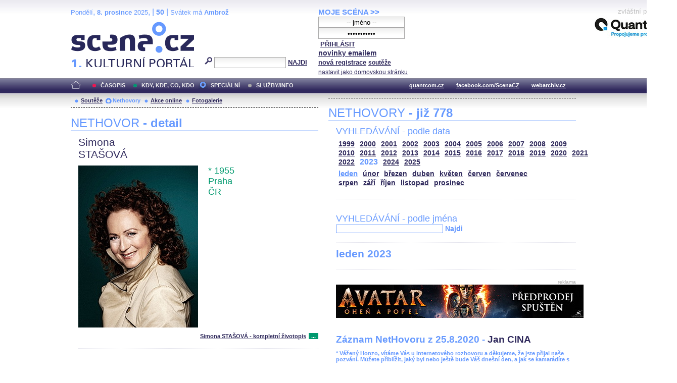

--- FILE ---
content_type: text/html; charset=iso-8859-2
request_url: http://festival.mdb.cz/index.php?page=nethovory&d=3&s_rok=2023&id_n=247&s_mesic=1
body_size: 24860
content:
<!DOCTYPE html PUBLIC "-//W3C//DTD XHTML 1.0 Strict//EN" "http://www.w3.org/TR/xhtml1/DTD/xhtml1-strict.dtd">
<html xmlns="http://www.w3.org/1999/xhtml" xml:lang="cs">

	<head>
		<title>Scena.cz - 1. kulturní portál</title>
		<meta http-equiv="content-type" content="text/html; charset=iso-8859-2">
		<meta http-equiv="Content-language" content="cs">
		<link rel="shortcut icon" href="../images/i/favicon.ico" type="image/gif">	
		<link rel="stylesheet" media="screen" type="text/css" href="../theme/style_3.css"><script async src="//pagead2.googlesyndication.com/pagead/js/adsbygoogle.js"></script>
<script>
(adsbygoogle = window.adsbygoogle || []).push({
google_ad_client: "ca-pub-4856321908965774",
enable_page_level_ads: true
});
</script>

		<script>
  (function(i,s,o,g,r,a,m){i['GoogleAnalyticsObject']=r;i[r]=i[r]||function(){
  (i[r].q=i[r].q||[]).push(arguments)},i[r].l=1*new Date();a=s.createElement(o),
  m=s.getElementsByTagName(o)[0];a.async=1;a.src=g;m.parentNode.insertBefore(a,m)
  })(window,document,'script','//www.google-analytics.com/analytics.js','ga');

  ga('create', 'UA-64651386-1', 'auto');
  ga('send', 'pageview');

</script>
	</head>


<body>
	<div id="main">	
		
		<div id="header">		
			<form action="index.php" method="get" name="main_search" id="main_search">
			<div id="head-ab">
				<span>Pondělí</span>, <span><strong>8. prosince</strong> 2025</span>, | <span class="mesic">50</span> | 
       <span>Svátek má <strong>Ambrož</strong></span><br>				<div id="head-a">
					<h1><a href="index.php">Scéna.cz<span>&nbsp;</span></a></h1>
				</div>
				<div id="head-b">
					<p>
					<input type="hidden" name="filtr" value="0" /><input type="hidden" name="d" value="3" /><input type="hidden" name="s_rok" value="2023"><input type="hidden" name="s_mesic" value="1"><input type="hidden" name="s_cislo" value=""><input type="hidden" name="page" value="search">						
						<img src="../images/lupa.gif" alt="">&nbsp;<input name="search_text" class="search" type="text">&nbsp;<a href="#" class="subscribe" onclick="document.getElementById('main_search').submit()">NAJDI</a>
					</p>
					
				</div>
				<p class="cleaner"></p>
			</div>				
			</form>
			<div id="head-c">

												
				
				 
			</div>
			 <form action="s_login.php" method="post" name="f_login" id="f_login">
			<div id="head-d">			
				<a href="index.php?d=4&page=login" class="h-a">MOJE SCÉNA &gt;&gt;</a><br>
								<input name="sNick" class="sub" type="text" value="-- jméno --" onclick="this.value=''" style="text-align:center"><br />
				<input name="sHeslo" class="sub" type="password" value="-- heslo --" onfocus="this.value=''" style="text-align:center">&nbsp;<a href="#" onclick="document.getElementById('f_login').submit();" class="subscribe">PŘIHLÁSIT</a>
				<input type="submit" style="width:0px;height;0px;visibility: none;" width="0" height="0"/>
												
				<p class="par3">
				<a href="index.php?d=4&page=infom" class="h-a2"><strong>novinky emailem</strong></a> <br />
								<a href="index.php?d=3&page=registrace" class="h-a3"><strong>nová registrace</strong></a>
								<a href="index.php?d=3&page=soutez" class="h-a4"><strong>soutěže</strong></a> <!-- <a href="#" class="h-a4">další služby</a>  --><br>
								<a href="#" class="h-a4" onclick="this.style.behavior = 'url(#default#homepage)'; this.setHomePage('http://www.scena.cz');">nastavit jako domovskou stránku</a><br>
				</p>
			</div>
			</form>
			<p class="cleaner"></p>
		</div>	
	 
		<div class="volny" style="position:relative;top:-140px;left:200px;height:0px;float:right;">
			zvláštní poděkování<br>
			<a href="http://www.quantcom.cz" target="_new">
				<img src="../images/volny_logo_male.jpg" border="0" alt="Quantcom.cz"/>
			</a>
		</div>
	 		
				<div id="menu">				
			<a href="index.php?d=0&o=0&page=" class="home"><img src="../images/home.gif" alt="" class="homei"></a>
			<div id="menu-l">
				<ul id="navlist-main">
					<li><a href="index.php?d=1" class="a">ČASOPIS</a></li><li class="b"><a href="" class="b">KDY, KDE, CO, KDO</a></li><li><a href="index.php?d=3&page=nethovory" class="cs">SPECIÁLNÍ</a></li><li><a href="index.php?d=4&page=ospolecnosti" class="d">SLUŽBY/INFO</a></li>				</ul>
			</div>
			<div id="menu-r">
				<ul id="navlist">
										
					<li><a href="http://www.quantcom.cz">quantcom.cz</a></li>
					<li><a href="https://www.facebook.com/ScenaCZ">facebook.com/ScenaCZ</a></li>
					<li><a href="http://www.webarchiv.cz">webarchiv.cz</a></li>
				</ul>
			</div>			
		</div>		
			

		<div id="body">			
				<div class="left">					
					
					<div id="submenu">
						<ul class="navlist2">
							<li><a href="index.php?o=1&d=3&page=soutez" class="a">Soutěže</a></li><li><a href="index.php?o=2&d=3&page=nethovory" class="as">Nethovory</a></li><li><a href="index.php?o=3&d=3&page=online" class="a">Akce online</a></li><li><a href="index.php?o=3&d=3&page=galerie" class="a">Fotogalerie</a></li>							
			
						</ul>
					</div>
					
					<p class="cleaner"></p><h3 class="nadpis-m">NETHOVOR <strong>- detail</strong></h3><div class="inner"><p class="jmeno">Simona</p><p class="prijmeni">STAŠOVÁ</p><img src="http://www.scena.cz/fota/db/pvf45460.jpg" width="237" alt="Simona STAŠOVÁ" class="osobnost" ><p class="osobnost-udaje">* 1955</p><p class="osobnost-udaje">Praha</p><p class="osobnost-udaje">ČR</p><p class="cleaner"></p><p class="text"></p><p class="dalsi-clanky-m"><a href="index.php?d=3&page=nethovory&id_n=247&full=1">Simona STAŠOVÁ - kompletní životopis</a><a href="#" class="tecky2">...</a></p><div class="delic-tecky">&nbsp;</div><br /><br /><p class="nd1" style="width:480px;">Záznam NetHovoru 14.1.2004</p><br /><div class="box-rozhovor"><p class="question">* Vážená paní Stašová, srdečně Vás vítáme - jaký byl Váš dnešní den? Redakce</p><p class="answer">Velmi jednoduchý. Učila jsem se. Mám před sebou hodně natáčení, takže si dělám tzv. "strejdu".</p></div><div class="box-rozhovor"><p class="question">* Pani Simono, moc Vás zdravím a chci se zeptat, jestli mate v herectví vůbec nějaké hranice... Mám pocit, že vy byste ze sebe na jevišti diky nesmírnému nasazení klidně servala i šaty!! Děkuji, hodně úspěchů! Lucka, Brno</p><p class="answer">Lucko z Brna! Tak takhle krásně (alespoň pro mě krásně) mě ještě nikdo neohodnotil. Ano, máte pravdu, sahám si na dno svých možností, pokud mi to role dovolí. A někdy si sahám na dno, i když mi to role nedovolí, to zase kvůli divákům jako jste vy.</p></div><div class="box-rozhovor"><p class="question">* Máte ráda práci v rozhlase? Jestli ano proč, co Vám dává?</p><p class="answer">Je to z hereckých disciplín jedna z nejmilejších. Člověk se nemusí učit text, to je velmi  milé. Zahraje si role, které by si třeba na jevišti nebo před kamerou už nezahrál, protože věk se určuje podle hlasu a ne podle tváře. Nedávno jsem před mikrofonem ztvárnila sedmdesátiletou Italku a nikdo to, myslím, nepoznal.</p></div><div class="box-rozhovor"><p class="question">* JSte výborná herečka se skvělým hlasem. Moc vám fandím a ráda vás sleduji. Otázka: Jak jste vnímala natáčení Pelíšků? Co vám z roku 1968 nejvíce utkvělo v paměti?Díky za odpověď. H.H.</p><p class="answer">Role maminky Šebkové v Pelíšcích byla opravdu krásná a mně blízká postava. Blízká především tím, že takové maminky Šebkové obdivuji. Jejich toleranci, nadhled a vnitřní klid. Někdy se od svých postav sama učím.<br>V roce 1968 mi bylo 14 let a pamatuji si, že jsme 20.8. překročili hranice s rodinou do Vídně. Když nám 21. ráno oznámili v hotelu, že jsou u nás Rusové, tak máma mávla rukou a řekla: "Ty už jsou tam dávno." Pak jsme teprve pochopili celou tragédii.</p></div><div class="box-rozhovor"><p class="question">* Můžete srovnat práci herce v oblastním divadle s prací herců v divadlech pražských? Možnosti se uplatnit,výběr rolí, kvalita představení...</p><p class="answer">Páni herci na oblasti to mají nesrovnatelně těžší. Jejich láska k divadlu, k hereckému povolání, je opravdová. Herci na oblasti nemají možnost si přivydělat jinak, než zase divadlem. Patří jim má veliká úcta a obdiv. Sama jsem byla na začátku své kariéry v Českých Budějovicích a byli a jsou tam stále tak vynikající herci jako je paní Bauerová, Krpálková, Šimonová, Neumannová, Petrů a páni Bulík, Jarolímek, Roden, Charvát a další a další ... všichni by v Praze určitě hráli i v televizi, ale oni dali přednost jihočeským rybníkům. Otázka je, kdo z herců prožil svůj život líp - ti na oblasti nebo my v Praze?</p></div><div class="box-rozhovor"><p class="question">* Jakou dobu trvá studování role, mám na mysli hlavní roli jako např. ve Vašem posledním představení Sestup Orfeův.</p><p class="answer"><b>Sestup Orfeův</b>! Role Lady Torensové je momentálně moje nejmilejší, nejtěžší a nejkrásnější. O to raději ji hraju, že tady v Divadle ABC máme na repertoáru převážně legraci, a na tenthle krásný příběh vášnivé lásky, nenávisti a zrady máme také plno! To jsem opravdu šťastná. Ale k Vaší otázce - zkoušeli jsme dva a půl měsíce.</p></div><div class="box-rozhovor"><p class="question">* Mluvila Vám maminka do rozhodnutí hrát divadlo? Petr (Ze super Strakonic)</p><p class="answer">Super Strakonice, zdravím! Petře, máma mi akorát vysvětlila, co je toto povolání za džungli a že se tomu musí hodně obětovat. Tenkrát jsem nevěděla o čem mluví, dnes už to moc dobře vím, ale svého rozhodnutí nelituju.</p></div><div class="box-rozhovor"><p class="question">* Jste dcerou velmi oblíbené populární herečky Jiřiny Bohdalové. Konzultujete s ní své divadelní výkony a jak snášíte její kritiku, pokud nějaká je?</p><p class="answer">Máma, pokud má čas, chodí před premiérou na mojí generálku a takzvaně mi roli "docvrnkne". Její kritiku ne jenomže snáším, já ji vyžaduju. Pak jdu do premiéry mnohem klidnější. Máma je profík nad profíky a na její názor vždycky dám.</p></div><div class="box-rozhovor"><p class="question">* Jste při výchově Vašich synů přísná? Nerozmazluje je babička? Jestli ano tak jak. Prý každá babička má svá vnoučata rozmazlovat. Tereza</p><p class="answer">Terezo, jsem bohužel v přísnosti lehce nedůsledná. Nějakou hračku (počítačové hry) zakážu do konce týdne jako trest a druhý den už sama přemlouvám synka, ať si tedy chvilku zahraje, když je teď hodný. Myslím, že babička, je zase tak moc nerozmazluje. Někdy je i přísnější než já, ale miluje je oba, to ano.</p></div><div class="box-rozhovor"><p class="question">* Přála byste si, aby Vaši synové šli v tradici babičky a Vás? Pepa</p><p class="answer">Pepo, pokud měli talent jako Marcello Mastroiani, tak bych jim nebránila. U toho staršího už je jasné, že je spíš po dědovi, mém tatínkovi, má sklony k matice a fyzice. U toho mladšího si nejsem jistá. Zatím pouze chápe, že herec nebývá večer doma, a tak chce být raději něčím jiným. A to mě, upřímně řečeno, těší.</p></div><div class="box-rozhovor"><p class="question">* Zdravím Vás z Moravy. Chci se zeptat, jestli ve filmu Pelíšky byl ten vysoký drdol vyčesaný z Vašich vlasů nebo jestli to byla paruka. Děkuji Radka.</p><p class="answer">Zdravím Moravu! Radko, celý drdol byl z mých vlasů. Pouze, tak jak to bylo v 60. letech běžné, jsem měla v drdolu vycpávku, jakýsi chuchvalec něčeho, aby to lépe drželo. Pamatuju si jako malá holka, že moje teta Jaruška si do drdolu, aby držel, dávala žínku, kterou jsme se doma umývali.</p></div><div class="box-rozhovor"><p class="question">* Dobrý den,můžete prozradit,kdy opět přijedete s představením Natěrač do Brna? Děkuji Pavla T.</p><p class="answer">Pavlo, do Brna jezdíme pravidelně k Bolkovi Polívkovi. Nevím, kdy zase přijedeme s Natěračem, ale s neméně krásným představením amerického autora Neila Simona <b>Poslední ze žhavých milenců</b>, kde hraju trojroli, budeme u Bolka 27. ledna 2004.</p></div><div class="box-rozhovor"><p class="question">* Obyčejně se diváci ptají na to, jakou roli byste si chtěla zahrát. Je nějaká role, kterou jste hrála a už nikdy byste si ji nechtěla zopakovat nebo byste ji raději nehrála? Ota</p><p class="answer">Ano, je taková. Před lety v Divadle E.F. Buriana nasadili na repertoár Shakespearův Večer tříkrálový. K fermanu jsem přicházela s tím, že jediná VIOLA, což je krásná romantická role, jsem v divadle jedině já. Hrála jsem Druhého zbrojnoše a dva roky jsem se dívala na kolegyni, která VIOLU (podle mě samozřejmě) hrála příšerně. Byla to muka, která bych už nechtěla zažít. </p></div><div class="box-rozhovor"><p class="question">* Pekný podvečer z Bratislavy. Pani Stašová, ak by ste si mala vkladať jednotlivé postavy, ktoré ste doposiaľ stvárnili, do šuplíčkov napr. ako prádlo, ktoré z nich by ste nechala hore, teda poruke a ktoré by putovali až na samé dno komody?
Hela</p><p class="answer">Podívejte se, Helo, já bych to skládala chronologicky po sobě, protože ty úplně první si už nepamatuju. Tím pádem bych je už ani hrát nemohla, i kdyby po ruce byly . Na vrchu komody mám: Inés - <b>Třikrát život</b>, Lady Torrancovou - <b>Sestup Orfeův</b> a Stellu Campbellovou - <b>Taxi na věčnost</b>.</p></div><div class="box-rozhovor"><p class="question">* Ráda jsem s vámi kdysi Stála před hospodou;o) Úžasný, silný zážitek! Dodatečně moc děkuji. Jaké jsou vaše vzpomínky na toto představení? Helena</p><p class="answer">Děkuju za tuto vzpomínku. Heleno, to by bylo na dlouhé vyprávění. Role Niny byla úzce spjatá s mým osobním životem. Herec, který hrál Sašu, se posléze stal otcem mého dítěte. Nikdy na to představení nezapomenu, ani nechci. I pro mě to byl zážitek, a ne jen umělecký.</p></div><div class="box-rozhovor"><p class="question">* Jaký máš vztah k PC a internetu. Máš svoje webové stránky? Moc tě mám rád :0) Patrik</p><p class="answer">Patriku, děkuju za Vaši přízeň. Webové stránky teprve připravuju a na počítači mě učí kluci.</p></div><div class="box-rozhovor"><p class="question">* Jak se vám hraje role ducha Stelly Campbellové v Taxi na věčnost, věříte na duchy? Petr z Varů</p><p class="answer">Petře, při premiéře Taxi na věčnost jsem měla takovou trému, že už jsem sama nevěděla, co udělat pro to, abych se uvolnila, zbavila křeče. Představení začíná tím, že Naďa Konvalinková vyvolává mě a kolegyni Jeníkovou ze záhrobí. Najednou jsem měla pocit, že to Naďa opravdu umí, a v poslední vteřině jsem cítila, že ke mně do portálu přichází moje babička, která už je patnáct let na věčnosti, hladí mě a říká: "Ničeho se neboj, jsem s tebou.". Představení dopadlo dobře.</p></div><div class="box-rozhovor"><p class="question">* Dobrý den,viděla jsem s Vámi hru Zabiják Joe, brečela jsem smíchy.Všichni jste byli skvělí!Ráda bych ji viděla znovu, v porogramu Švandova divadla je uváděna v listopadu, bude tam stále hrát i Michal Dlouhý, o kterém se psalo, že odjíždí na rok do Austrálie?</p><p class="answer">Zabijáka Joa hraju moc ráda. I my někdy na jevišti brečíme smíchy. Michal Dlouhý se vrací v březnu z Austrálie, takže 13. a 18.3. 2004 si můžete přijít s námi pobrečet zas.</p></div><div class="box-rozhovor"><p class="question">* Pani Stašová, veľmi pekne ďakujem za odpoveď, ale rada by som vám v tejto súvislosti položila ešte jednu otázku - máte radšej hry psychologické ako komediálne?
S pozdravom
Hela</p><p class="answer">Milá Helo, nejradšej hraju psychologicko-komediálne postavy. Ty sa hrajú naozaj samy.</p></div><div class="box-rozhovor"><p class="question">* Co je Vám více nepříjemné &#8211; kamera nebo jevištní reflektor? Pepa Sedlčanský</p><p class="answer">Pepo, nemůžu říci více nepříjemné. Těžší je rozhodně divadlo! Ale zase je delší čas na nacházení. Větší respekt mám před jevištěm a hledištěm. Když podáte výkon před kamerou, můžete ho zopakovat, ve chvíli, kdy se Vám nedaří, Vás může střihač ustřihnout nebo dají pod Vás muziku a zase je to dobré. Na jevišti jste pouze a jenom vy, partner a divák. Je to poctivější a těžší.</p></div><div class="box-rozhovor"><p class="question">* Už tě někdy zradila nějaká rekvizita? Radek z Třince</p><p class="answer">Jednou před lety jsem v Divadle E.F. Buriana měla roztočit sekeru a řvát "Jupííí". Asi na desáté repríze jsem ji roztočila tak, že ostří odlítlo  a mně zůstalo v ruce jen topůrko. Míša Pavlata, kterému to ostří prolétlo kolem hlavy, v tu chvíli zařval spolu se mnou jen "Jupííí".</p></div><div class="box-rozhovor"><p class="question">* V ABC hrajete v takové rozverné komedii Třikrát život, paříte v ní s Oldou Víznerem. Jak dlouho se sbližujete s novými partnery na jevišti. Apropo teď v Orfeovi máte k sobě mladíka. Aj! Liduška z Modřan :-)</p><p class="answer">Liduško z Modřan! S takovými partnery jako je Olda Vízner se nemusíte dlouho zbližovat, protože jsou zkrátka dobří, jsou to osobnosti a s těmi je dobře nejen na jevišti! A co se týče toho mladíka - Aj! - hraje se s ním moc dobře! Ale bulvární plátek mě dostal do situace, kterou by mi mohla každá padesátnice závidět! Bohužel a snad bohudík svoji lásku k němu si mohu prožívat jen na jevišti. Ale s velkým gustem, to mi, Liduško, věřte! Aj!!! </p></div><div class="box-rozhovor"><p class="question">* Vážená paní Stašová, děkujeme za velmi příjemné pozdní středeční odpoledne. Vaše slovo závěrem&#8230; Díky. Redakce</p><p class="answer">Milí čtenáři i vy jste byli skvělí. Přeju Vám všem pěknej zdravej rok! Simona. :-)</p></div></div>							
				</div>		
				<div class="right">					
					<div class="tipy2"><p class="tips2"></p></div>			<h3 class="nadpis-m">NETHOVORY <strong>- již 778</strong></h3><div class="inner"><h3 class="nadpis2-m">VYHLEDÁVÁNÍ - podle data</h3><div class="date"><a href="index.php?page=nethovory&d=3&s_rok=1999&id_n=247" class="date1">1999</a><a href="index.php?page=nethovory&d=3&s_rok=2000&id_n=247" class="date1">2000</a><a href="index.php?page=nethovory&d=3&s_rok=2001&id_n=247" class="date1">2001</a><a href="index.php?page=nethovory&d=3&s_rok=2002&id_n=247" class="date1">2002</a><a href="index.php?page=nethovory&d=3&s_rok=2003&id_n=247" class="date1">2003</a><a href="index.php?page=nethovory&d=3&s_rok=2004&id_n=247" class="date1">2004</a><a href="index.php?page=nethovory&d=3&s_rok=2005&id_n=247" class="date1">2005</a><a href="index.php?page=nethovory&d=3&s_rok=2006&id_n=247" class="date1">2006</a><a href="index.php?page=nethovory&d=3&s_rok=2007&id_n=247" class="date1">2007</a><a href="index.php?page=nethovory&d=3&s_rok=2008&id_n=247" class="date1">2008</a><a href="index.php?page=nethovory&d=3&s_rok=2009&id_n=247" class="date1">2009</a><br /><a href="index.php?page=nethovory&d=3&s_rok=2010&id_n=247" class="date1">2010</a><a href="index.php?page=nethovory&d=3&s_rok=2011&id_n=247" class="date1">2011</a><a href="index.php?page=nethovory&d=3&s_rok=2012&id_n=247" class="date1">2012</a><a href="index.php?page=nethovory&d=3&s_rok=2013&id_n=247" class="date1">2013</a><a href="index.php?page=nethovory&d=3&s_rok=2014&id_n=247" class="date1">2014</a><a href="index.php?page=nethovory&d=3&s_rok=2015&id_n=247" class="date1">2015</a><a href="index.php?page=nethovory&d=3&s_rok=2016&id_n=247" class="date1">2016</a><a href="index.php?page=nethovory&d=3&s_rok=2017&id_n=247" class="date1">2017</a><a href="index.php?page=nethovory&d=3&s_rok=2018&id_n=247" class="date1">2018</a><a href="index.php?page=nethovory&d=3&s_rok=2019&id_n=247" class="date1">2019</a><a href="index.php?page=nethovory&d=3&s_rok=2020&id_n=247" class="date1">2020</a><a href="index.php?page=nethovory&d=3&s_rok=2021&id_n=247" class="date1">2021</a><br /><a href="index.php?page=nethovory&d=3&s_rok=2022&id_n=247" class="date1">2022</a><a href="index.php?page=nethovory&d=3&s_rok=2023&id_n=247" class="date2">2023</a><a href="index.php?page=nethovory&d=3&s_rok=2024&id_n=247" class="date1">2024</a><a href="index.php?page=nethovory&d=3&s_rok=2025&id_n=247" class="date1">2025</a></div><div class="month"><a href="index.php?page=nethovory&d=3&s_rok=2023&id_n=247&s_mesic=1" class="month2">leden</a><a href="index.php?page=nethovory&d=3&s_rok=2023&id_n=247&s_mesic=2" class="month1">únor</a><a href="index.php?page=nethovory&d=3&s_rok=2023&id_n=247&s_mesic=3" class="month1">březen</a><a href="index.php?page=nethovory&d=3&s_rok=2023&id_n=247&s_mesic=4" class="month1">duben</a><a href="index.php?page=nethovory&d=3&s_rok=2023&id_n=247&s_mesic=5" class="month1">květen</a><a href="index.php?page=nethovory&d=3&s_rok=2023&id_n=247&s_mesic=6" class="month1">červen</a><a href="index.php?page=nethovory&d=3&s_rok=2023&id_n=247&s_mesic=7" class="month1">červenec</a><br /><a href="index.php?page=nethovory&d=3&s_rok=2023&id_n=247&s_mesic=8" class="month1">srpen</a><a href="index.php?page=nethovory&d=3&s_rok=2023&id_n=247&s_mesic=9" class="month1">září</a><a href="index.php?page=nethovory&d=3&s_rok=2023&id_n=247&s_mesic=10" class="month1">říjen</a><a href="index.php?page=nethovory&d=3&s_rok=2023&id_n=247&s_mesic=11" class="month1">listopad</a><a href="index.php?page=nethovory&d=3&s_rok=2023&id_n=247&s_mesic=12" class="month1">prosinec</a></div><div class="delic-tecky">&nbsp;</div><br /><form action="index.php" method="get" id="f_neth_f" name="f_neth_f"><input type="hidden" name="subpage" value="nethovory" /><input type="hidden" name="filtr" value="0" /><input type="hidden" name="d" value="3" /><input type="hidden" name="s_rok" value="2023"><input type="hidden" name="s_mesic" value="1"><input type="hidden" name="s_cislo" value=""><input type="hidden" name="page" value="search"><h3 class="nadpis2-m">VYHLEDÁVÁNÍ - podle jména</h3><input type="text" class="vyhledavani-jmena" name="search_text"/> <a href="#" onclick="document.getElementById('f_neth_f').submit()" class="hledat">Najdi</a><div class="delic-tecky">&nbsp;</div></form><h4 class="nadpis-mesic">leden 2023</h4><p class="cleaner"></p><div class="delic-tecky">&nbsp;</div><br /><div class="reklama"><p class="adver">reklama</p><span style="color:white"><!--3 sekce: 1 pozice: 4 tabulka: media cislo: 3 bez_cisl:0--></span><span style="color:white"><!--3 sekce: 1 pozice: 4 tabulka: media cislo: 3 bez_cisl:0--></span><a href="https://www.falcon.cz/film/avatar-ohen-a-popel"><img src="http://www.scena.cz/fota/reklama/med_1_3926.jpg" alt="Avatar: Oheň a popel (Falcon)" border="0"></a></div><br /><h3 class="nadpis2-m" style="font-size:1.2em;font-weight:bold;">Záznam NetHovoru z 25.8.2020 - <span style="color:#2F295C">Jan CINA</span></h3><div class="box-rozhovor"><p class="question">* Vážený Honzo, vítáme Vás u internetového rozhovoru a děkujeme, že jste přijal naše pozvání. Můžete přiblížit, jaký byl nebo ještě bude Váš dnešní den, a jak se kamarádíte s Internetem. Redakce </p><p class="answer">Dobrý den. Den je slunný a celkem rozlítaný. právě jsem doletěl.</p></div><div class="box-rozhovor"><p class="question">* Dobré odpoledne, co vás vedlo ke spolupráci s FOK? Máte rád symfonickou hudbu a zvuk? Věra </p><p class="answer">Dobré odpoledne i Vám. Ke spolupráci mě přivedlo samotné FOK, které mě oslovilo. A pak má vášeň pro téměř jakoukoli hudbu. </p></div><div class="box-rozhovor"><p class="question">* Proč, by podle Vás, měl člověk přijít na koncert Symfonického orchestru hl. m. Prahy FOK? Radek</p><p class="answer">Protože to je pokaždé jedinečný a dechberoucí zážitek. </p></div><div align="right"><a href="index.php?d=3&page=nethovory&id_n=778" class="nethovor_right_cely">Jan CINA - celý NetHovor</a></div></div>
					<p class="cleaner"></p>
				</div>		
				

				
				
				<p class="cleaner"></p>
				<div class="delic2">&nbsp;</div>
				<div class="footer">
					<div class="loga"><a href="index.php"><img src="../images/i/logo2_3.gif" alt=""></a><a href="#"><img src="../images/i/logo3_3.gif" alt="" style="margin-left: 35px;"></a></div>					
					<div class="copy">
						<p>&copy; Copyright 1998 - 2025 Scena.cz, z.ú.
Jakékoliv užití obsahu včetně převzetí článků je bez souhlasu Scena.cz, z.ú. zakázáno</p>
					</div>
					<p class="cleaner"></p>
					<ul class="navlist6">
						<!-- 
						<li>O redakci</li>
						<li>Reklama</li>
						-->
						<li><a href="index.php?d=4&page=infom">Zprávy do emailu</a></li>
						
						<!--
						<li><a href="#">Zpravy na mobil</a></li>	
						<li><a href="#"><strong>RSS</strong></a></li>
						 -->		
					</ul>
					<ul class="navlist7">
						<!-- <li><a href="http://www.levnelistky.cz">levnelistky.cz</a></li>-->
						<li><a href="http://www.quantcom.cz">quantcom.cz</a></li>
						<li><a href="http://www.facebook.com/ScenaCZ">facebook.com/ScenaCZ</a></li>
						<li><a href="http://www.webarchiv.cz">webarchiv.cz</a></li>
						<!-- <li><a href="http://www.divadlo.sk">divadlo.sk</a></li>-->
						<!-- <li><a href="http://www.chciceskoukulturu.cz">chciceskoukulturu.cz</a></li>-->			
					</ul>
					<p class="cleaner"></p>
					<div class="volny">
						zvláštní poděkování<br>
						<a href="http://www.quantcom.cz" alt="Quantcom">
						<img src="../images/volny_logo_male.jpg" alt="Quantcom" />
						</a>
					</div>
				</div>
		</div>
	</div>
	
</body></html>


--- FILE ---
content_type: text/html; charset=utf-8
request_url: https://www.google.com/recaptcha/api2/aframe
body_size: 264
content:
<!DOCTYPE HTML><html><head><meta http-equiv="content-type" content="text/html; charset=UTF-8"></head><body><script nonce="s2tvLLNEuxf-8_McGaGidw">/** Anti-fraud and anti-abuse applications only. See google.com/recaptcha */ try{var clients={'sodar':'https://pagead2.googlesyndication.com/pagead/sodar?'};window.addEventListener("message",function(a){try{if(a.source===window.parent){var b=JSON.parse(a.data);var c=clients[b['id']];if(c){var d=document.createElement('img');d.src=c+b['params']+'&rc='+(localStorage.getItem("rc::a")?sessionStorage.getItem("rc::b"):"");window.document.body.appendChild(d);sessionStorage.setItem("rc::e",parseInt(sessionStorage.getItem("rc::e")||0)+1);localStorage.setItem("rc::h",'1765212549162');}}}catch(b){}});window.parent.postMessage("_grecaptcha_ready", "*");}catch(b){}</script></body></html>